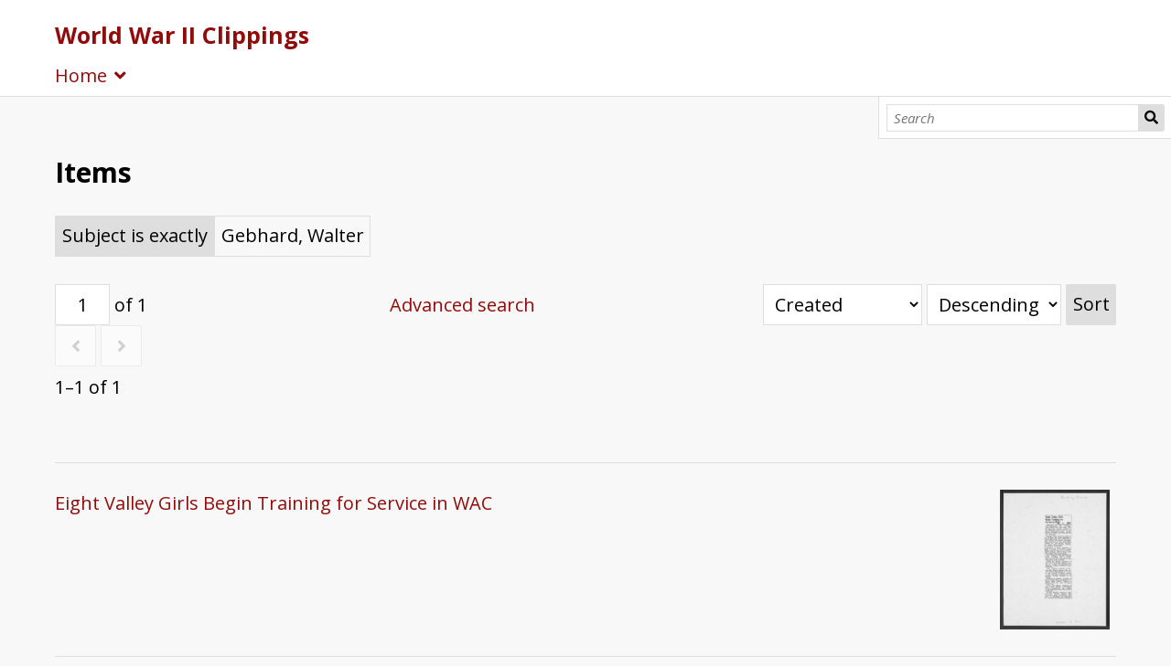

--- FILE ---
content_type: text/html; charset=UTF-8
request_url: https://omeka-s.bapl.org/s/wwii/item?Search=&property%5B0%5D%5Bproperty%5D=3&property%5B0%5D%5Btype%5D=eq&property%5B0%5D%5Btext%5D=Gebhard,%20Walter
body_size: 3938
content:
<!DOCTYPE html><html lang="en-US">    <head>
        <meta charset="utf-8">
<meta name="viewport" content="width&#x3D;device-width,&#x20;initial-scale&#x3D;1">        <title>Items · World War II Clippings · Bethlehem Area Public Library</title>        <link href="&#x2F;application&#x2F;asset&#x2F;vendor&#x2F;chosen-js&#x2F;chosen.css&#x3F;v&#x3D;4.1.0" media="screen" rel="stylesheet" type="text&#x2F;css">
<link rel="icon">
<link href="&#x2F;&#x2F;fonts.googleapis.com&#x2F;css&#x3F;family&#x3D;Open&#x2B;Sans&#x3A;400,400italic,600,600italic,700italic,700" media="screen" rel="stylesheet" type="text&#x2F;css">
<link href="&#x2F;application&#x2F;asset&#x2F;css&#x2F;iconfonts.css&#x3F;v&#x3D;4.1.0" media="screen" rel="stylesheet" type="text&#x2F;css">
<link href="&#x2F;themes&#x2F;default&#x2F;asset&#x2F;css&#x2F;style.css&#x3F;v&#x3D;1.8.0" media="screen" rel="stylesheet" type="text&#x2F;css">
<link href="&#x2F;modules&#x2F;MetadataBrowse&#x2F;asset&#x2F;css&#x2F;metadata-browse.css&#x3F;v&#x3D;1.6.0" media="screen" rel="stylesheet" type="text&#x2F;css">
<link href="&#x2F;modules&#x2F;AdvancedSearch&#x2F;asset&#x2F;css&#x2F;search.css&#x3F;v&#x3D;3.4.46" media="screen" rel="stylesheet" type="text&#x2F;css">
<link href="&#x2F;s&#x2F;wwii&#x2F;css-editor" media="screen" rel="stylesheet" type="text&#x2F;css">                <script  src="https&#x3A;&#x2F;&#x2F;code.jquery.com&#x2F;jquery-3.6.2.min.js"></script>
<script  src="&#x2F;modules&#x2F;AdvancedSearch&#x2F;asset&#x2F;js&#x2F;global.js&#x3F;v&#x3D;3.4.46"></script>
<script  src="&#x2F;themes&#x2F;default&#x2F;asset&#x2F;js&#x2F;default.js&#x3F;v&#x3D;1.8.0"></script>
<script >
    //<!--
    
Omeka.jsTranslate = function(str) {
    var jsTranslations = {"Something went wrong":"Something went wrong","Make private":"Make private","Make public":"Make public","Expand":"Expand","Collapse":"Collapse","You have unsaved changes.":"You have unsaved changes.","Restore item set":"Restore item set","Close icon set":"Close icon set","Open icon set":"Open icon set","[Untitled]":"[Untitled]","Failed loading resource template from API":"Failed loading resource template from API","Restore property":"Restore property","There are no available pages.":"There are no available pages.","Please enter a valid language tag":"Please enter a valid language tag","Title":"Title","Description":"Description","Unknown block layout":"Unknown block layout","Required field must be completed":"Required field must be completed","Automatic mapping of empty values":"Automatic mapping of empty values","Available":"Available","Enabled":"Enabled","Find":"Find","Find resources\u2026":"Find resources\u2026","Processing\u2026":"Processing\u2026","Try to map automatically the metadata and the properties that are not mapped yet with the fields of the index":"Try to map automatically the metadata and the properties that are not mapped yet with the fields of the index","[Edit below]":"[Edit below]","Remove mapping":"Remove mapping","A facet must have a name.":"A facet must have a name.","A column must have a name.":"A column must have a name.","A column must have a property.":"A column must have a property.","Error fetching browse markup.":"Error fetching browse markup.","Error fetching facet markup.":"Error fetching facet markup.","Error fetching category markup.":"Error fetching category markup.","Cannot show all. The result set is likely too large.":"Cannot show all. The result set is likely too large.","Loading results\u2026":"Loading results\u2026"};
    return (str in jsTranslations) ? jsTranslations[str] : str;
};
    //-->
</script>
<script  defer="defer" src="&#x2F;modules&#x2F;AdvancedSearch&#x2F;asset&#x2F;vendor&#x2F;jquery-autocomplete&#x2F;jquery.autocomplete.min.js&#x3F;v&#x3D;3.4.46"></script>
<script  defer="defer" src="&#x2F;application&#x2F;asset&#x2F;vendor&#x2F;chosen-js&#x2F;chosen.jquery.min.js&#x3F;v&#x3D;4.1.0"></script>
<script  defer="defer" src="&#x2F;modules&#x2F;AdvancedSearch&#x2F;asset&#x2F;js&#x2F;search.js&#x3F;v&#x3D;3.4.46"></script>        
        <style>
            
            .banner {
                height: ;
                align-items: center;
            }
                            @media screen and (max-width:640px) {
                    .banner {
                        height: ;
                    }
                }
                    </style>
    </head>

    <body class="item&#x20;resource&#x20;browse&#x20;body-truncate-fade">        <a id="skipnav" href="#content">Skip to main content</a>
                <header>
            <h1 class="site-title">
                <a href="/s/wwii">
                                    World War II Clippings                                </a>
            </h1>
            <div id="search">
                
<form action="/s/wwii/index/search" id="search-form">
    <input type="text" name="fulltext_search" value=""
        placeholder="Search"
        aria-label="Search">
    <button type="submit">Search</button>
</form>
            </div>

            <nav>
            <ul class="navigation">
    <li>
        <a href="&#x2F;s&#x2F;wwii&#x2F;page&#x2F;wwii_welcome">Home</a>
        <ul>
            <li>
                <a href="&#x2F;s&#x2F;wwii&#x2F;item">Browse</a>
            </li>
            <li>
                <a href="&#x2F;s&#x2F;wwii&#x2F;page&#x2F;Index">Index</a>
            </li>
            <li>
                <a href="&#x2F;s&#x2F;wwii&#x2F;page&#x2F;wwii_exhibits">Exhibits</a>
                <ul>
                    <li>
                        <a href="&#x2F;s&#x2F;wwii&#x2F;page&#x2F;wwwii_exhibit_thomaslynch">Fighter Pilot, Col. Thomas J. Lynch of Catasauqua, PA</a>
                    </li>
                    <li>
                        <a href="&#x2F;s&#x2F;wwii&#x2F;page&#x2F;wwwii_exhibit_anthonycarcione">Fighter Pilot, 1st Lt. Anthony Carcione of Bethlehem, PA</a>
                    </li>
                    <li>
                        <a href="&#x2F;s&#x2F;wwii&#x2F;page&#x2F;wwwii_exhibit_adeleforeman">Army Nurse, Lt. Adele Foreman of Bethlehem, PA</a>
                    </li>
                    <li>
                        <a href="&#x2F;s&#x2F;wwii&#x2F;page&#x2F;wwwii_exhibit_deathmarch">Bataan &quot;Death March&quot; Survivors</a>
                    </li>
                    <li>
                        <a href="&#x2F;s&#x2F;wwii&#x2F;page&#x2F;wwwii_exhibit_eugenefarris">U. S. S. Indianapolis Seaman 1st Class, Eugene Farris of Bethlehem, PA</a>
                    </li>
                    <li>
                        <a href="&#x2F;s&#x2F;wwii&#x2F;page&#x2F;wwwii_exhibit_meetingsoverseas">Friends and neighbors meet &quot;Over there&quot;</a>
                    </li>
                    <li>
                        <a href="&#x2F;s&#x2F;wwii&#x2F;page&#x2F;wwwii_exhibit_baplemployees">Bethlehem Area Public Library Employees</a>
                    </li>
                    <li>
                        <a href="&#x2F;s&#x2F;wwii&#x2F;page&#x2F;wartimeweddings">War Time Weddings</a>
                    </li>
                </ul>
            </li>
        </ul>
    </li>
</ul>            </nav>
        </header>
                <div id="content" role="main">
            
    <h2><span class="title">Items</span></h2>
<div class="search-filters">
        <div class="filter">
        <span class="filter-label">Subject is exactly</span>
                <span class="filter-value">Gebhard, Walter</span>
            </div>
    </div>

<div class="browse-controls">
    <nav class="pagination" role="navigation">
    <form method="GET" action="">
        <input type="hidden" name="Search" value=""><input type="hidden" name="property[0][property]" value="3"><input type="hidden" name="property[0][type]" value="eq"><input type="hidden" name="property[0][text]" value="Gebhard, Walter"><input type="hidden" name="sort_order" value="desc">        <input type="text" name="page" class="page-input-top" value="1" size="4" readonly aria-label="Page">
        <span class="page-count">of 1</span>
    </form>

    <div class="pagination-buttons">
        <span class="previous o-icon-prev button inactive"></span>
    
        <span class="next o-icon-next button inactive"></span>
        </div>

        <span class="row-count">1–1 of 1</span>
</nav>
    <a class="advanced-search" href="&#x2F;s&#x2F;wwii&#x2F;item&#x2F;search&#x3F;Search&#x3D;&amp;property&#x25;5B0&#x25;5D&#x25;5Bproperty&#x25;5D&#x3D;3&amp;property&#x25;5B0&#x25;5D&#x25;5Btype&#x25;5D&#x3D;eq&amp;property&#x25;5B0&#x25;5D&#x25;5Btext&#x25;5D&#x3D;Gebhard,&#x25;20Walter&amp;sort_by_default&#x3D;&amp;sort_by&#x3D;created&amp;sort_order&#x3D;desc&amp;page&#x3D;1">Advanced search</a>    <form class="sorting" action="">
    <input type="hidden" name="Search" value=""><input type="hidden" name="property[0][property]" value="3"><input type="hidden" name="property[0][type]" value="eq"><input type="hidden" name="property[0][text]" value="Gebhard, Walter"><input type="hidden" name="page" value="1">    <select name="sort_by" aria-label="Sort by">
            <option value="created" selected>Created</option>
            <option value="resource_class_label">Resource class</option>
            <option value="title">Title</option>
        </select>
    <select name="sort_order" aria-label="Sort order">
        <option value="asc">Ascending</option>
        <option value="desc" selected>Descending</option>
    </select>
    <button type="submit">Sort</button>
</form>
</div>

<ul class="resource-list">
    <li class="item resource">
        <a class="resource-link" href="&#x2F;s&#x2F;wwii&#x2F;item&#x2F;44015"><img src="https&#x3A;&#x2F;&#x2F;omeka-s.bapl.org&#x2F;files&#x2F;medium&#x2F;b462f4933de9023c5d82dedc69e740b79f737f48.jpg" alt=""><span class="resource-name">Eight Valley Girls Begin Training for Service in WAC</span></a>            </li>
</ul>
<script type="application/ld+json">{"@context":"https:\/\/omeka-s.bapl.org\/api-context","@id":"https:\/\/omeka-s.bapl.org\/api\/items\/44015","@type":["o:Item","dctype:Text"],"o:id":44015,"o:is_public":true,"o:owner":{"@id":"https:\/\/omeka-s.bapl.org\/api\/users\/2","o:id":2},"o:resource_class":{"@id":"https:\/\/omeka-s.bapl.org\/api\/resource_classes\/31","o:id":31},"o:resource_template":{"@id":"https:\/\/omeka-s.bapl.org\/api\/resource_templates\/6","o:id":6},"o:thumbnail":null,"o:title":"Eight Valley Girls Begin Training for Service in WAC","thumbnail_display_urls":{"large":"https:\/\/omeka-s.bapl.org\/files\/large\/b462f4933de9023c5d82dedc69e740b79f737f48.jpg","medium":"https:\/\/omeka-s.bapl.org\/files\/medium\/b462f4933de9023c5d82dedc69e740b79f737f48.jpg","square":"https:\/\/omeka-s.bapl.org\/files\/square\/b462f4933de9023c5d82dedc69e740b79f737f48.jpg"},"o:created":{"@value":"2019-07-02T02:53:37+00:00","@type":"http:\/\/www.w3.org\/2001\/XMLSchema#dateTime"},"o:modified":{"@value":"2022-05-04T20:06:17+00:00","@type":"http:\/\/www.w3.org\/2001\/XMLSchema#dateTime"},"o:primary_media":{"@id":"https:\/\/omeka-s.bapl.org\/api\/media\/44065","o:id":44065},"o:media":[{"@id":"https:\/\/omeka-s.bapl.org\/api\/media\/44065","o:id":44065}],"o:item_set":[{"@id":"https:\/\/omeka-s.bapl.org\/api\/item_sets\/23458","o:id":23458}],"o:site":[{"@id":"https:\/\/omeka-s.bapl.org\/api\/sites\/3","o:id":3}],"dcterms:title":[{"type":"literal","property_id":1,"property_label":"Title","is_public":true,"@value":"Eight Valley Girls Begin Training for Service in WAC"}],"dcterms:created":[{"type":"literal","property_id":20,"property_label":"Date Created","is_public":true,"@value":"1944-10-05"}],"dcterms:subject":[{"type":"literal","property_id":3,"property_label":"Subject","is_public":true,"@value":"World War II"},{"type":"literal","property_id":3,"property_label":"Subject","is_public":true,"@value":"Bethlehem (Pa.)"},{"type":"literal","property_id":3,"property_label":"Subject","is_public":true,"@value":"Military Personnel"},{"type":"literal","property_id":3,"property_label":"Subject","is_public":true,"@value":"Bicking, Eleanor"},{"type":"literal","property_id":3,"property_label":"Subject","is_public":true,"@value":"Bicking, Warren"},{"type":"literal","property_id":3,"property_label":"Subject","is_public":true,"@value":"Gebhard, Jean"},{"type":"literal","property_id":3,"property_label":"Subject","is_public":true,"@value":"Gebhard, Walter"},{"type":"literal","property_id":3,"property_label":"Subject","is_public":true,"@value":"Habrial, Donald"},{"type":"literal","property_id":3,"property_label":"Subject","is_public":true,"@value":"Habrial, Marie"},{"type":"literal","property_id":3,"property_label":"Subject","is_public":true,"@value":"Klass, Herbert"},{"type":"literal","property_id":3,"property_label":"Subject","is_public":true,"@value":"Klass, Ivy"},{"type":"literal","property_id":3,"property_label":"Subject","is_public":true,"@value":"Klass, Marjorie"},{"type":"literal","property_id":3,"property_label":"Subject","is_public":true,"@value":"Klump, Carrie"},{"type":"literal","property_id":3,"property_label":"Subject","is_public":true,"@value":"Klump, Irene"},{"type":"literal","property_id":3,"property_label":"Subject","is_public":true,"@value":"Laubach, Barnet"},{"type":"literal","property_id":3,"property_label":"Subject","is_public":true,"@value":"Laubach, George"},{"type":"literal","property_id":3,"property_label":"Subject","is_public":true,"@value":"Laubach, Kathryn"},{"type":"literal","property_id":3,"property_label":"Subject","is_public":true,"@value":"Reese, Frank"},{"type":"literal","property_id":3,"property_label":"Subject","is_public":true,"@value":"Reese, Emma"},{"type":"literal","property_id":3,"property_label":"Subject","is_public":true,"@value":"Williams, Elias"},{"type":"literal","property_id":3,"property_label":"Subject","is_public":true,"@value":"Williams, Marion"},{"type":"literal","property_id":3,"property_label":"Subject","is_public":true,"@value":"Williams, Richard"}],"dcterms:temporal":[{"type":"literal","property_id":41,"property_label":"Temporal Coverage","is_public":true,"@value":"World War, 1939-1945"}],"dcterms:spatial":[{"type":"literal","property_id":40,"property_label":"Spatial Coverage","is_public":true,"@value":"Bethlehem (Pa.)"}],"dcterms:creator":[{"type":"literal","property_id":2,"property_label":"Creator","is_public":true,"@value":"The Bethlehem globe-times. (Bethlehem, Pa.) 1925-1977"}],"dcterms:identifier":[{"type":"literal","property_id":10,"property_label":"Identifier","is_public":true,"@value":"ww2-1462"}],"dcterms:description":[{"type":"literal","property_id":4,"property_label":"Description","is_public":true,"@value":"Clipping extracted from The Bethlehem globe-times pertaining to WWII military personnel from the Lehigh Valley, part of the BAPL WWII Newspaper Clipping Collection."}],"dcterms:format":[{"type":"literal","property_id":9,"property_label":"Format","is_public":true,"@value":"application\/pdf"},{"type":"literal","property_id":9,"property_label":"Format","is_public":true,"@value":"Clipping"}],"dcterms:language":[{"type":"literal","property_id":12,"property_label":"Language","is_public":true,"@value":"English"}],"dcterms:publisher":[{"type":"literal","property_id":5,"property_label":"Publisher","is_public":true,"@value":"Bethlehem Area Public Library"}],"dcterms:contributor":[{"type":"literal","property_id":6,"property_label":"Contributor","is_public":true,"@value":"Entries added in 2013 funded in part with Federal Library Services and Technology Act (LSTA) funds from the Institute of Museum and Library Services, administered by the Office of Commonwealth Libraries."}],"dcterms:dateSubmitted":[{"type":"literal","property_id":45,"property_label":"Date Submitted","is_public":true,"@value":"2013-04-01"}],"dcterms:type":[{"type":"literal","property_id":8,"property_label":"Type","is_public":true,"@value":"Text"}]}</script><nav class="pagination" role="navigation">
    <form method="GET" action="">
        <input type="hidden" name="Search" value=""><input type="hidden" name="property[0][property]" value="3"><input type="hidden" name="property[0][type]" value="eq"><input type="hidden" name="property[0][text]" value="Gebhard, Walter"><input type="hidden" name="sort_order" value="desc">        <input type="text" name="page" class="page-input-top" value="1" size="4" readonly aria-label="Page">
        <span class="page-count">of 1</span>
    </form>

    <div class="pagination-buttons">
        <span class="previous o-icon-prev button inactive"></span>
    
        <span class="next o-icon-next button inactive"></span>
        </div>

        <span class="row-count">1–1 of 1</span>
</nav>
        </div>
        <footer>
                            Powered by Omeka S                    </footer>
    </body>
</html>
